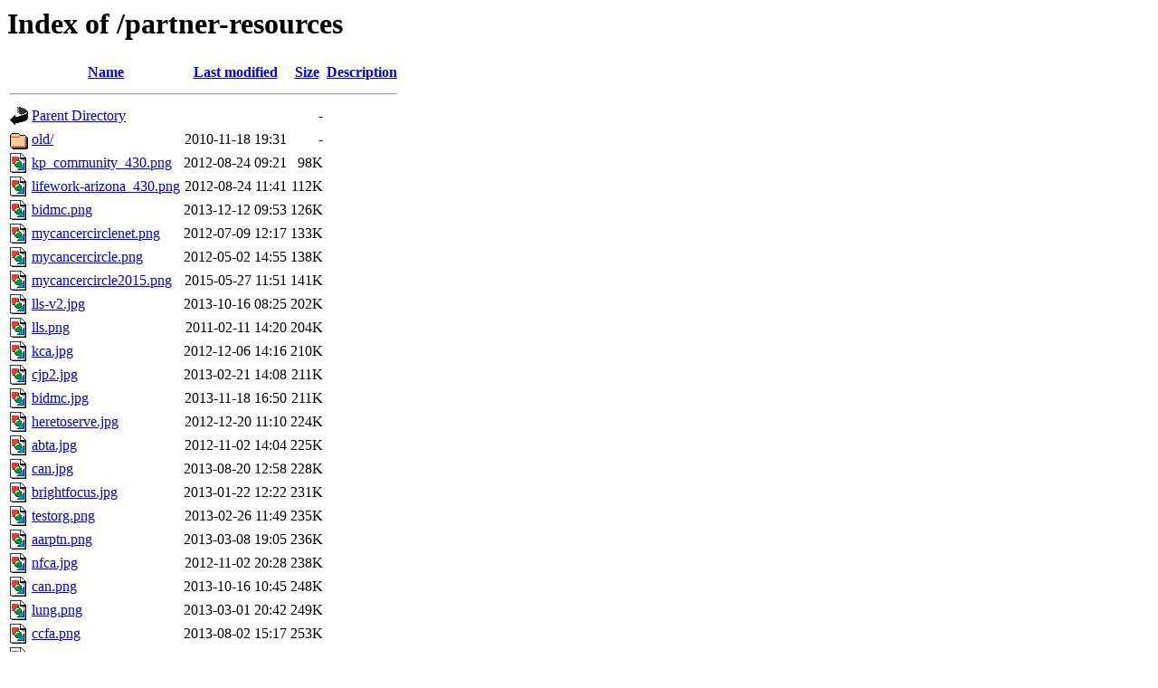

--- FILE ---
content_type: text/html;charset=ISO-8859-1
request_url: http://images.lotsahelpinghands.com/partner-resources/?C=S;O=A
body_size: 1167
content:
<!DOCTYPE HTML PUBLIC "-//W3C//DTD HTML 3.2 Final//EN">
<html>
 <head>
  <title>Index of /partner-resources</title>
 </head>
 <body>
<h1>Index of /partner-resources</h1>
  <table>
   <tr><th valign="top"><img src="/icons/blank.gif" alt="[ICO]"></th><th><a href="?C=N;O=A">Name</a></th><th><a href="?C=M;O=A">Last modified</a></th><th><a href="?C=S;O=D">Size</a></th><th><a href="?C=D;O=A">Description</a></th></tr>
   <tr><th colspan="5"><hr></th></tr>
<tr><td valign="top"><img src="/icons/back.gif" alt="[PARENTDIR]"></td><td><a href="/">Parent Directory</a></td><td>&nbsp;</td><td align="right">  - </td><td>&nbsp;</td></tr>
<tr><td valign="top"><img src="/icons/folder.gif" alt="[DIR]"></td><td><a href="old/">old/</a></td><td align="right">2010-11-18 19:31  </td><td align="right">  - </td><td>&nbsp;</td></tr>
<tr><td valign="top"><img src="/icons/image2.gif" alt="[IMG]"></td><td><a href="kp_community_430.png">kp_community_430.png</a></td><td align="right">2012-08-24 09:21  </td><td align="right"> 98K</td><td>&nbsp;</td></tr>
<tr><td valign="top"><img src="/icons/image2.gif" alt="[IMG]"></td><td><a href="lifework-arizona_430.png">lifework-arizona_430.png</a></td><td align="right">2012-08-24 11:41  </td><td align="right">112K</td><td>&nbsp;</td></tr>
<tr><td valign="top"><img src="/icons/image2.gif" alt="[IMG]"></td><td><a href="bidmc.png">bidmc.png</a></td><td align="right">2013-12-12 09:53  </td><td align="right">126K</td><td>&nbsp;</td></tr>
<tr><td valign="top"><img src="/icons/image2.gif" alt="[IMG]"></td><td><a href="mycancercirclenet.png">mycancercirclenet.png</a></td><td align="right">2012-07-09 12:17  </td><td align="right">133K</td><td>&nbsp;</td></tr>
<tr><td valign="top"><img src="/icons/image2.gif" alt="[IMG]"></td><td><a href="mycancercircle.png">mycancercircle.png</a></td><td align="right">2012-05-02 14:55  </td><td align="right">138K</td><td>&nbsp;</td></tr>
<tr><td valign="top"><img src="/icons/image2.gif" alt="[IMG]"></td><td><a href="mycancercircle2015.png">mycancercircle2015.png</a></td><td align="right">2015-05-27 11:51  </td><td align="right">141K</td><td>&nbsp;</td></tr>
<tr><td valign="top"><img src="/icons/image2.gif" alt="[IMG]"></td><td><a href="lls-v2.jpg">lls-v2.jpg</a></td><td align="right">2013-10-16 08:25  </td><td align="right">202K</td><td>&nbsp;</td></tr>
<tr><td valign="top"><img src="/icons/image2.gif" alt="[IMG]"></td><td><a href="lls.png">lls.png</a></td><td align="right">2011-02-11 14:20  </td><td align="right">204K</td><td>&nbsp;</td></tr>
<tr><td valign="top"><img src="/icons/image2.gif" alt="[IMG]"></td><td><a href="kca.jpg">kca.jpg</a></td><td align="right">2012-12-06 14:16  </td><td align="right">210K</td><td>&nbsp;</td></tr>
<tr><td valign="top"><img src="/icons/image2.gif" alt="[IMG]"></td><td><a href="cjp2.jpg">cjp2.jpg</a></td><td align="right">2013-02-21 14:08  </td><td align="right">211K</td><td>&nbsp;</td></tr>
<tr><td valign="top"><img src="/icons/image2.gif" alt="[IMG]"></td><td><a href="bidmc.jpg">bidmc.jpg</a></td><td align="right">2013-11-18 16:50  </td><td align="right">211K</td><td>&nbsp;</td></tr>
<tr><td valign="top"><img src="/icons/image2.gif" alt="[IMG]"></td><td><a href="heretoserve.jpg">heretoserve.jpg</a></td><td align="right">2012-12-20 11:10  </td><td align="right">224K</td><td>&nbsp;</td></tr>
<tr><td valign="top"><img src="/icons/image2.gif" alt="[IMG]"></td><td><a href="abta.jpg">abta.jpg</a></td><td align="right">2012-11-02 14:04  </td><td align="right">225K</td><td>&nbsp;</td></tr>
<tr><td valign="top"><img src="/icons/image2.gif" alt="[IMG]"></td><td><a href="can.jpg">can.jpg</a></td><td align="right">2013-08-20 12:58  </td><td align="right">228K</td><td>&nbsp;</td></tr>
<tr><td valign="top"><img src="/icons/image2.gif" alt="[IMG]"></td><td><a href="brightfocus.jpg">brightfocus.jpg</a></td><td align="right">2013-01-22 12:22  </td><td align="right">231K</td><td>&nbsp;</td></tr>
<tr><td valign="top"><img src="/icons/image2.gif" alt="[IMG]"></td><td><a href="testorg.png">testorg.png</a></td><td align="right">2013-02-26 11:49  </td><td align="right">235K</td><td>&nbsp;</td></tr>
<tr><td valign="top"><img src="/icons/image2.gif" alt="[IMG]"></td><td><a href="aarptn.png">aarptn.png</a></td><td align="right">2013-03-08 19:05  </td><td align="right">236K</td><td>&nbsp;</td></tr>
<tr><td valign="top"><img src="/icons/image2.gif" alt="[IMG]"></td><td><a href="nfca.jpg">nfca.jpg</a></td><td align="right">2012-11-02 20:28  </td><td align="right">238K</td><td>&nbsp;</td></tr>
<tr><td valign="top"><img src="/icons/image2.gif" alt="[IMG]"></td><td><a href="can.png">can.png</a></td><td align="right">2013-10-16 10:45  </td><td align="right">248K</td><td>&nbsp;</td></tr>
<tr><td valign="top"><img src="/icons/image2.gif" alt="[IMG]"></td><td><a href="lung.png">lung.png</a></td><td align="right">2013-03-01 20:42  </td><td align="right">249K</td><td>&nbsp;</td></tr>
<tr><td valign="top"><img src="/icons/image2.gif" alt="[IMG]"></td><td><a href="ccfa.png">ccfa.png</a></td><td align="right">2013-08-02 15:17  </td><td align="right">253K</td><td>&nbsp;</td></tr>
<tr><td valign="top"><img src="/icons/image2.gif" alt="[IMG]"></td><td><a href="wwp.png">wwp.png</a></td><td align="right">2010-11-18 19:31  </td><td align="right">254K</td><td>&nbsp;</td></tr>
<tr><td valign="top"><img src="/icons/image2.gif" alt="[IMG]"></td><td><a href="nhc.png">nhc.png</a></td><td align="right">2012-11-05 10:47  </td><td align="right">258K</td><td>&nbsp;</td></tr>
<tr><td valign="top"><img src="/icons/image2.gif" alt="[IMG]"></td><td><a href="apda.png">apda.png</a></td><td align="right">2012-11-05 07:18  </td><td align="right">262K</td><td>&nbsp;</td></tr>
<tr><td valign="top"><img src="/icons/image2.gif" alt="[IMG]"></td><td><a href="homeinstead.png">homeinstead.png</a></td><td align="right">2013-07-23 13:57  </td><td align="right">262K</td><td>&nbsp;</td></tr>
<tr><td valign="top"><img src="/icons/image2.gif" alt="[IMG]"></td><td><a href="uky.png">uky.png</a></td><td align="right">2012-08-02 09:33  </td><td align="right">265K</td><td>&nbsp;</td></tr>
<tr><td valign="top"><img src="/icons/image2.gif" alt="[IMG]"></td><td><a href="alz.png">alz.png</a></td><td align="right">2012-11-05 10:56  </td><td align="right">283K</td><td>&nbsp;</td></tr>
<tr><td valign="top"><img src="/icons/image2.gif" alt="[IMG]"></td><td><a href="cjp.png">cjp.png</a></td><td align="right">2013-02-21 14:07  </td><td align="right">315K</td><td>&nbsp;</td></tr>
<tr><td valign="top"><img src="/icons/image2.gif" alt="[IMG]"></td><td><a href="mda.png">mda.png</a></td><td align="right">2013-01-27 19:53  </td><td align="right">322K</td><td>&nbsp;</td></tr>
<tr><td valign="top"><img src="/icons/image2.gif" alt="[IMG]"></td><td><a href="walgreens.png">walgreens.png</a></td><td align="right">2013-08-09 13:10  </td><td align="right">376K</td><td>&nbsp;</td></tr>
<tr><td valign="top"><img src="/icons/image2.gif" alt="[IMG]"></td><td><a href="lungusa.png">lungusa.png</a></td><td align="right">2010-11-18 19:31  </td><td align="right">404K</td><td>&nbsp;</td></tr>
<tr><td valign="top"><img src="/icons/image2.gif" alt="[IMG]"></td><td><a href="mda-old.png">mda-old.png</a></td><td align="right">2010-11-18 19:31  </td><td align="right">449K</td><td>&nbsp;</td></tr>
   <tr><th colspan="5"><hr></th></tr>
</table>
<address>Apache/2.4.7 (Ubuntu) Server at images.lotsahelpinghands.com Port 80</address>
</body></html>
